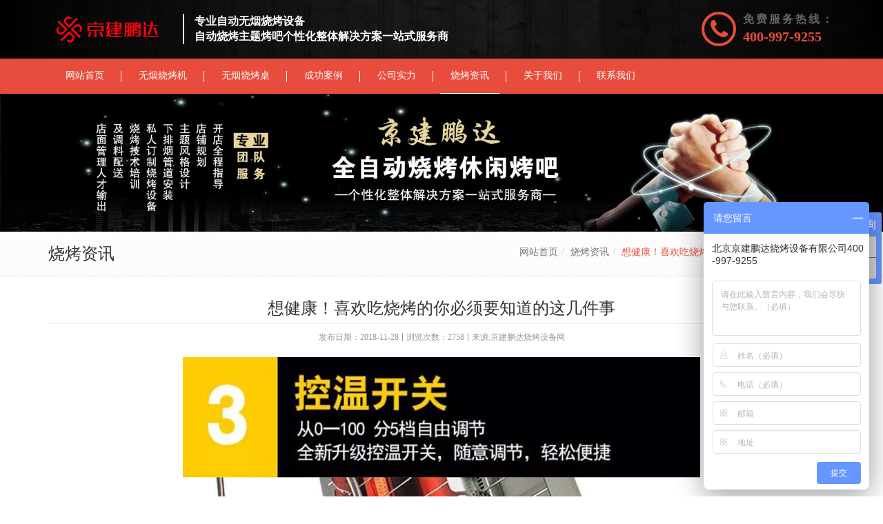

--- FILE ---
content_type: text/html; charset=utf-8
request_url: http://www.jjpd888.com/news/info?id=257
body_size: 8586
content:
<!DOCTYPE html><!--[if IE 8]><html class="ie8 no-js"><![endif]--><!--[if IE 9]><html class="ie9 no-js"><![endif]--><html lang="zh-CN"><!--<![endif]--><head><title>想健康！喜欢吃烧烤的你必须要知道的这几件事-京建鹏达烧烤设备网</title><meta charset="utf-8"><meta http-equiv="X-UA-Compatible" content="IE=edge"><meta name="viewport" content="width=device-width, initial-scale=1.0, maximum-scale=1.0, user-scalable=no"><meta http-equiv="Cache-Control" content="no-transform"/><meta http-equiv="Cache-Control" content="no-siteapp"/><meta name="keywords" content="木炭烧烤炉,木炭烧烤炉厂家,木炭烧烤炉价格,木炭烧烤炉多少钱，"><meta name="description" content="木炭烧烤炉,木炭烧烤炉厂家,木炭烧烤炉价格,木炭烧烤炉多少钱，木炭烧烤炉,木炭烧烤炉厂家,木炭烧烤炉价格,木炭烧烤炉多少钱，"><link rel="shortcut icon" href="http://www.jjpd888.com/Public/uploads/2023-11-30/32_17013225981204075832.png"><link rel="apple-touch-icon" sizes="57x57" href="http://www.jjpd888.com/Public/uploads/2023-11-30/57_17013225981204075832.png"><link rel="apple-touch-icon" sizes="72x72" href="http://www.jjpd888.com/Public/uploads/2023-11-30/72_17013225981204075832.png"><link rel="apple-touch-icon" sizes="114x114" href="http://www.jjpd888.com/Public/uploads/2023-11-30/114_17013225981204075832.png"><link rel="apple-touch-icon" sizes="144x144" href="http://www.jjpd888.com/Public/uploads/2023-11-30/144_17013225981204075832.png"><link rel="stylesheet" href="http://www.jjpd888.com/min?b=./Public/site/plugins&f=line-icons/line-icons.css,font-awesome/css/font-awesome.min.css,bootstrap/css/bootstrap-custom.css,animate.css,bbcbox/bbcbox.css,owl-carousel/owl.carousel.css,revolution-slider/rs-plugin/css/settings.css,master-slider/masterslider/style/masterslider.css,master-slider/masterslider/skins/default/style.css,cube-portfolio/cubeportfolio/css/cubeportfolio.min.css,skyforms/css/sky-forms-ie8.css,skyforms/css/sky-forms.css,skyforms/custom/custom-sky-forms.css"><link rel="stylesheet" href="http://www.jjpd888.com/min?b=./Public/site/css&f=ie8.css,blocks.css,plugins.css,app.css,style.css,headers/marktingheader_v1.css,footers/footer_v1.css,theme-colors/theme-color.css,theme-skins/dark.css,custom.css,global/bdshare.css"><link rel="stylesheet" href="http://www.jjpd888.com/Public/site/css/pages/news_list_v2_1r1c_nodesc.css"><link rel="stylesheet" href="http://www.jjpd888.com/Public/site/css/pages/content_v1.css"><script>/*以下是安装在杠head标签前的JS代码;只填入script标签之间的JS代码即可*/

var _hmt = _hmt || [];
(function() {
  var hm = document.createElement("script");
  hm.src = "https://hm.baidu.com/hm.js?62babf47bdefb3e145e6a5245debc355";
  var s = document.getElementsByTagName("script")[0]; 
  s.parentNode.insertBefore(hm, s);
})();</script></head><body class=" "><script>(function(){var bp=document.createElement('script');var curProtocol=window.location.protocol.split(':')[0];if(curProtocol==='https'){bp.src='https://zz.bdstatic.com/linksubmit/push.js';}
else{bp.src='http://push.zhanzhang.baidu.com/push.js';}
var s=document.getElementsByTagName("script")[0];s.parentNode.insertBefore(bp,s);})();</script><div class="wrapper"><header class="mheader_v2 all-show has-icon ict-circle ic-r marketing-header" data-affix><div class="head font-dark"  style="background-image: url(http://www.jjpd888.com/Public/uploads/2017-06-05/1496651990104996614.jpg)"> <div class="container"><div class="head-table"><div><div class="logo"><div><a href="/"><img src="http://www.jjpd888.com/Public/uploads/2023-11-30/17013225891946881833.png" ></a></div><div class="hidden-xs"><p style="color:#ffffff;">专业自动无烟烧烤设备<br />自动烧烤主题烤吧个性化整体解决方案一站式服务商</p></div></div></div><div class="top-tel"><div><a href="tel:4009979255"><div class="icon m-t m-bd"><i class="fa fa-phone"></i></div></a></div><div class="hidden-xs"><p><span>免费服务热线：</span><br><strong class="m-t"><a href="tel:4009979255">400-997-9255</a></strong></p></div></div><div class="nav-toggle"><button type="button" class="navbar-toggle" data-toggle="collapse" data-target=".navbar-ex1-collapse"><span class="icon-bar"></span><span class="icon-bar"></span><span class="icon-bar"></span></button></div></div></div></div><nav class="mheader m-bg collapse navbar-collapse navbar-ex1-collapse"><div class="container"><ul class="nav navbar-nav"><li class="  "><a href="/"><i class="fa fa-home"></i><span>网站首页</span></a></li><li class="  "><a href="http://www.jjpd888.com/products?cid=42"><i class="fa fa-camera"></i><span>无烟烧烤机</span></a></li><li class="  "><a href="http://www.jjpd888.com/products?cid=30"><i class="fa fa-camera"></i><span>无烟烧烤桌</span></a></li><li class="dropdown  "><a href="http://www.jjpd888.com/cases?cid=15"><i class="fa fa-flag"></i><span>成功案例</span></a><ul class="dropdown-menu"><li class=" "><a href="http://www.jjpd888.com/cases?cid=46">开店方案</a></li></ul></li><li class="  "><a href="http://www.jjpd888.com/casesmirrora?cid=48"><i class="fa fa-home"></i><span>公司实力</span></a></li><li class=" active "><a href="http://www.jjpd888.com/news?cid=18"><i class="fa fa-envelope"></i><span>烧烤资讯</span></a></li><li class="  "><a href="http://www.jjpd888.com/aboutus?cid=2"><i class="fa fa-user"></i><span>关于我们</span></a></li><li class="  "><a href="http://www.jjpd888.com/contacts?cid=25"><i class="fa fa-phone"></i><span>联系我们</span></a></li></ul></div></nav></header><div class="banner-v5"><img src="http://www.jjpd888.com/Public/uploads/2017-03-24/1490333783858957479.jpg" alt="自动烧烤设备厂家,无烟烧烤设备厂家，烧烤设备厂家，无烟烧烤机"></div><div class="breadcrumbs"><div class="container"><h1 class="pull-left hidden-xs">烧烤资讯</h1><ul class="pull-right breadcrumb"><li><a href="http://www.jjpd888.com">网站首页</a></li><li><a href="http://www.jjpd888.com/news?cid=18">烧烤资讯</a></li><li class="active">想健康！喜欢吃烧烤的你必须要知道的这几件事</li></ul></div></div><div class="container content-xs info-container"><div class="info-head"><h2>想健康！喜欢吃烧烤的你必须要知道的这几件事</h2><p class="time"><time>发布日期：2018-11-28</time><span>浏览次数：2758</span><span>来源:京建鹏达烧烤设备网</span></p></div><div class="content-xs text-center"><img class="img-responsive" src="http://www.jjpd888.com/Public/uploads/2018-03-26/1522044505569375832.jpg" alt="木炭烧烤炉,木炭烧烤炉厂家,木炭烧烤炉价格,木炭烧烤炉多少钱"></div><div class="clearfix"><div class="clearfix info-content"><h1 style="text-align: center;"><span style="font-size: 20px;"><strong>想健康！喜欢吃烧烤的你必须要知道的这几件事</strong></span></h1><p style="text-align: center;"><span style="font-size: 20px;"></span><img class="img-responsive" src="http://www.jjpd888.com/Public/uploads/2018-03-26/15220437261414596110.jpg" alt="木炭烧烤炉,木炭烧烤炉厂家,木炭烧烤炉价格,木炭烧烤炉多少钱"/><span style="font-size: 20px;"></span></p><p><span style="font-size: 16px;">来源：<strong><a href="http://www.jjpd888.com" target="_blank" title="无烟烧烤设备厂家">京建鹏达烧烤设备网</a>&nbsp;，</strong>马上到夏天，无论是烧烤店还是烧烤摊，生意肯定是异常的火爆啦，那么转眼间又到了撸串喝啤酒的季节了，我们都知道常吃烧烤的危害性有多大。那么我们应该怎样做才能使爱吃烧烤的我们将危害降到最低呢?</span></p><p><span style="font-size: 16px;"><br/></span></p><p><span style="font-size: 16px;">1、烤肉的调味料比较辛辣刺激，容易使人上火，还容易损害人体的口腔黏膜和胃肠黏膜。</span><span style="font-size: 16px; line-height: 1.42857;">吃烤肉有一个最直接的反应，就是口舌生疮和脸上起包。从营养学角度讲，长期吃烤肉会导致维生素C的缺乏，牙龈容易出血，维生素B2也会缺乏，造成口角炎、唇炎和舌炎，甚至脂溢性皮炎。</span></p><p><span style="font-size: 16px;">2、容易发生寄生虫感染。</span><span style="font-size: 16px; line-height: 1.42857;">烤肉的时候，非常容易发生肉片受热不均的情况，有的地方烤不熟，如果肉还不新鲜，那就更危险了。</span></p><p><span style="font-size: 16px;">3、食物在烧烤的过程中会产生两种致癌物。</span><span style="font-size: 16px; line-height: 1.42857;">瘦肉中的蛋白质被烤焦烤黑，导致致癌物杂环胺数量勐增。脂肪被烤焦烤黑就会裂变成三四苯并吡这种致癌物。2、到了夏天，很多人喜欢三五好友聚一聚，去大排档吃烤串，喝啤酒，但是很多小摊的烤肉都用明火直接接触烤肉，这种方法是最危险的，因为明火和烤肉直接接触，很容易将烧烤的食物烧黑烤焦。</span></p><p><span style="font-size: 16px; line-height: 1.42857;">吃烤肉，最好的方法是用电炉烧烤，避免明火和烤肉接触，通过高温让肉变熟。在烤肉、烤蔬菜或者烤馒头干等食物时，如果有被烤黑的部分，一定要去掉，因为淀粉类食物经过高温之后也有致癌物丙烯酰胺产生。</span><br/></p><p><span style="font-size: 16px; line-height: 1.42857;">4、减少产生蛋白质的利用率。食物在烧烤时，由于温度太高，蛋白质变性太过彻底，因而不能被人体转化分解。拿鸡蛋举例，蒸鸡蛋就比煎鸡蛋更利于消化和吸收，尽管油炸的口感比蒸煮的口感更好。</span></p><p><span style="font-size: 16px;">5、烧烤可能会降低人的视力。</span><span style="font-size: 16px; line-height: 1.42857;">这并非危言耸听的事情。目前的调查数据显示，从小爱吃烤肉的孩子患近视的几率会增高，主要原因就是高温破坏了食物中的维生素A和β胡萝卜素，这两种元素的缺乏则会导致夜盲症和干眼病。</span></p><p><span style="font-size: 16px;">6、现代病元凶。</span><span style="font-size: 16px; line-height: 1.42857;">因这类食物所含的脂肪高、热量高，而高血压、糖尿病、心血管疾病等“现代病”与之有很大关系。结论不难得出，从营养、食品安全角度看，烧烤类食物都不可取。</span></p><p><span style="font-size: 16px; line-height: 1.42857;"><br/></span></p><p><span style="font-size: 16px;">那么既然烧烤有这么多的危害，爱吃烧烤的我们该如何将危害降到最低呢?</span></p><p><span style="font-size: 16px;">1，能吃菜多吃菜，能瘦弱或鸡肉，就绝对不吃肥肉。这类食物都可以产生较少的致癌物，吃起来相对安全。</span></p><p><span style="font-size: 16px;">2，尽量不用酱料。如果用，就用水来稀释一下酱料。我们可以考虑用蒜蓉等调味品来替代酱料。</span></p><p><span style="font-size: 16px;">3，食物用锡纸包裹来加热，防止脂肪分解滴落在炭火上形成致癌物，粘附在食物上。</span></p><p><span style="font-size: 16px;">4，烤焦、烤煳的东西坚决不吃。</span></p><p><span style="font-size: 16px;">5，尽量不要在吃烧烤的时候喝酒。饮酒过多，会导致血铅浓度增高，它与致癌物结合，容易诱发消化道肿瘤。另外，酒精作为一种有机溶剂，可以让消化道血管扩张，溶解消化道表面的黏液蛋白，导致致癌物更容易被人体吸收。因此，吃烧烤的时候，能喝饮料就尽量喝饮料。</span></p><p><span style="font-size: 16px;"><br/></span></p><p><span style="font-size: 16px;">北京京建鹏达</span><a href="http://www.jjpd888.com/casesmirrora?cid=48" target="_blank" title="无烟烧烤设备" style="font-size: 16px; text-decoration: underline;"><span style="font-size: 16px;"><strong>烧烤设备</strong></span></a><span style="font-size: 16px;">有限公司是起家比较早的厂家，在烧烤行业有一定的美誉，北京京建鹏达是一家自主研发生产销售于一体的高新产业技术公司，公司有着完善的研发团队和售后安装服务团队，公司有着自己的无烟烧烤店品牌“</span><a href="http://www.jjpd888.com/cases?cid=15" target="_blank" title="无烟烧烤加盟" style="font-size: 16px; text-decoration: underline;"><span style="font-size: 16px;"><strong>相识很久烧烤店</strong></span></a><span style="font-size: 16px;">”有着精湛的招商团队面向全国招商加盟的客户服务。相识很久烧烤加盟起源于北京，总部设在中国美丽首都-北京，2015年京建鹏达（北京）餐饮管理有限公司全面开始加盟连锁事业。</span></p><p><span style="font-size: 16px;"><br/></span></p><p><span style="font-size: 16px;">公司经营以自助烧烤为主的餐饮连锁店，我们的目标是打造特色小吃畅销品牌。公司实行“六个统一”‘统一设备，统一原料，统一品质，统一形象，统一管理，统一文化’全心全意为大中小投资者提供全方位个性化的服务。包括从定制设备，店铺人才输出、预算装修风格，烧烤技术培训和材料，设备安装，完善的售后服务，让客户享受一条龙、一站式服务，省去宝贵的时间和金钱。我公司主要生产室内</span><a href="http://www.jjpd888.com/products?cid=42" target="_blank" title="无烟烧烤机" style="font-size: 16px; text-decoration: underline;"><span style="font-size: 16px;"><strong>无烟烧烤机</strong></span></a><span style="font-size: 16px;">、</span><a href="http://www.jjpd888.com/products?cid=30" target="_blank" title="无烟烧烤桌" style="font-size: 16px; text-decoration: underline;"><span style="font-size: 16px;"><strong>无烟烧烤桌</strong></span></a><span style="font-size: 16px;">、</span><a href="http://www.jjpd888.com/products?cid=44" target="_blank" title="无烟烧烤桌椅" style="font-size: 16px; text-decoration: underline;"><span style="font-size: 16px;"><strong>无烟烧烤桌椅</strong></span></a><span style="font-size: 16px;">等等，欢迎全国加盟的朋友前来参观。24小时免费服务热线：400-997-9255</span></p><p><br/></p></div><div class="content-feedback"><a data-qq="877197827" href="javascript:;" class="btn-u btn-inline-block show-btn" target="_blank">在线咨询</a></div><div class="info-share">分享到：<div class="nativeShare-box"><div class="bdsharebuttonbox bdshare"><span><a href="#" data-cmd="weixin" title="分享到微信" class="bds_weixin fa fa-wechat"></a><a href="#" data-cmd="tsina" title="分享到新浪微博" class="bds_tsina fa fa-weibo"></a><a href="#" class="bds_tqq fa fa-tencent-weibo" data-cmd="tqq" title="分享到腾讯微博"></a><a href="#" data-cmd="qzone" title="分享到QQ空间" class="bds_qzone fa fa-star"></a><a href="#" data-cmd="more" class="bds_popup fa fa-plus"></a></span></div></div></div></div><div class="pagination"><ul><li><a href="http://www.jjpd888.com/news/info?id=258">上一篇：怎么吃室内无烟烧烤才是最健康的呢-请记住这9点</a></li><li><a href="http://www.jjpd888.com/news/info?id=256">下一篇：夏天到来 如何吃烧烤才算是健康和美味的</a></li></ul></div><div class="headline headline-md"><h2 class="sa-size-heading">底部关联</h2></div><div class="recommend-list"><li><a href="http://www.jjpd888.com/news/info?id=416">火山石电烧烤炉和传统木炭自动烧烤炉优缺点</a></li><li><a href="http://www.jjpd888.com/news/info?id=405">火山石烧烤炉/燃气烧烤机以及木炭烧烤炉工作原理</a></li><li><a href="http://www.jjpd888.com/news/info?id=381">室内无烟烧烤使用的木炭选择知识</a></li><li><a href="http://www.jjpd888.com/news/info?id=313">全自动翻转的木炭烧烤炉多少钱一台？</a></li><li><a href="http://www.jjpd888.com/news/info?id=236">室内全自动无烟木炭烧烤炉使用期限大约是几年</a></li><li><a href="http://www.jjpd888.com/news/info?id=55">想开室内无烟烧烤店应该注意以下五点很重要的环节</a></li><li><a href="http://www.jjpd888.com/news/info?id=54">有了京建鹏达自动翻转烧烤设备以后屋内没有油烟啦</a></li><li><a href="http://www.jjpd888.com/news/info?id=53">全自动无烟翻转烧烤行业未来发展趋势是什么样子的呢</a></li></div></div><div id="feedback" class="modal fade u-modal" tabindex="-1" role="dialog"><div class="modal-dialog modal-sm" role="document"><div class="modal-content"><div class="modal-header"><button type="button" class="close" data-dismiss="modal" aria-label="Close"><span aria-hidden="true">&times;</span></button><h4 class="modal-title">在线咨询</h4></div><form id="sky-form" class="sky-form contact-style" method="post" action="http://www.jjpd888.com/contacts/message"><div class="modal-body"><fieldset class="no-padding"><div class="alert alert-danger fade-in-up"><button class="close" data-close="alert"></button><i class="fa fa-times-circle"></i><span>提交失败！</span></div><section><label class="input"><input type="text" class="form-control required" name="uname" placeholder="姓名 *"><b class="tooltip tooltip-bottom-right">请输入1-5个汉字</b></label></section><section><label class="input"><input type="tel" class="form-control required" name="uphone" placeholder="手机号 *"><b class="tooltip tooltip-bottom-right">请输入正确的手机号码</b></label></section><section><label class="input"><input type="email" name="umail" placeholder="邮箱"><b class="tooltip tooltip-bottom-right">请输入正确的邮箱地址</b></label></section><section><label class="input input-captcha"><img src="http://www.jjpd888.com/contacts/verifycode" width="100" height="32" alt="验证码" title="点击刷新" class="captcha-img"><input type="text" maxlength="4" name="shwcode" id="verify" placeholder="验证码*"><b class="tooltip tooltip-bottom-right">请输入验证码</b></label></section><section><label class="textarea"><textarea class="form-control required" rows="5" maxlength="200" name="message" id="message" placeholder="留言 *"></textarea><b class="tooltip tooltip-bottom-right">您已输入0/200个字</b></label></section></fieldset><div class="message"><i class="rounded-x fa fa-check"></i><p>您的留言已经成功提交!</p></div></div><div class="modal-footer"><div class="text-center"><button type="submit" data-loading-text="提交中..." class="btn-u">提交信息</button></div></div></form></div></div></div><div class="footer-v1"><div class="footer"><div class="container"><div class="row"><div class="col-sm-3 sm-margin-bottom-20"><a href="/"><img id="logo-footer" class="footer-logo" src="http://www.jjpd888.com/Public/uploads/2023-11-30/17013225891946881833.png" ></a><p>京建鹏达（北京）不锈钢商贸有限公司是一家自主研发生产销售于一体的环保设备公司，公司配有完善的研发团队和售后安装服务团队。包括从定制设备，店铺人才输出、设计装修风格，烧烤技术培训及配送调料，完善的售后服务让客户享受一站式服务，省去您宝贵的时间和金钱。我公司主要生产室内电烤炉，自动烧烤炉、无烟木炭烧烤炉，无烟电热烧烤炉，很久以前烧烤炉，烧烤桌，很久以前钢管椅，自动翻转烧烤桌，自助火锅烧烤一体桌等</p></div><div class="col-sm-3 sm-margin-bottom-20"><div class="posts"><div class="headline"><h2><a href="http://www.jjpd888.com/news?cid=18">烧烤资讯</a></h2></div><ul class="list-unstyled latest-list"><li><a href="http://www.jjpd888.com/news/info?id=524">开餐饮店选择火锅店还是选择自助烧烤店好？</a></li><li><a href="http://www.jjpd888.com/news/info?id=523">投资搞餐饮是选择酸菜鱼加盟好还是无烟自助烧烤好？</a></li><li><a href="http://www.jjpd888.com/news/info?id=522">旋转小火锅vs无烟烧烤店哪个比较好？</a></li><li><a href="http://www.jjpd888.com/news/info?id=521">开餐饮店是选择无烟烧烤店还是剁椒鱼头店</a></li><li><a href="http://www.jjpd888.com/news/info?id=520">开一家无烟烧烤加盟店好还是鱼虾蟹干锅加盟好？</a></li></ul></div></div><div class="col-sm-3 sm-margin-bottom-20"><div class="headline"><h2>网站栏目</h2></div><ul class="list-unstyled link-list"><li><a href="http://www.jjpd888.com/aboutus?cid=2">关于我们</a></li><li><a href="http://www.jjpd888.com/products?cid=42">产品展示</a></li><li><a href="http://www.jjpd888.com/services?cid=11">服务管理</a></li><li><a href="http://www.jjpd888.com/teams?cid=12">加盟实体店</a></li><li><a href="http://www.jjpd888.com/cases?cid=15">成功案例</a></li></ul></div><div class="col-sm-3 map-img sm-margin-bottom-20"><div class="headline"><h2><a href="http://www.jjpd888.com/contacts?cid=25">联系我们</a></h2></div><h4>京建鹏达烧烤设备网</h4><address class="md-margin-bottom-40">电话：<a href="tel:4009979255">400-997-9255</a><br>网站：<a target="_blank" href="//www.jjpd888.com">www.jjpd888.com</a><br>邮箱：<a href="mailto:877197827@qq.com" class="link">877197827@qq.com</a><br>地址： 河北省廊坊市固安县东湾中关村科技成果转化基地24号楼</address></div></div></div></div><div class="copyright"><div class="container"><div class="row"><div class="col-md-8"><p>© 2017 京建鹏达（北京）不锈钢商贸有限责任公司　<a target="_blank" rel="nofollow" href="https://beian.miit.gov.cn"><span class="inlineblock">京ICP备14044633号-2</span></a>　<a target="_blank" style="display: inline-block" href="http://www.beian.gov.cn/portal/registerSystemInfo?recordcode=11011502005068" rel="nofollow"><img src="/Public/site/img/beian.png">京公网安备 11011502005264号</a><a target="_blank" class="inlineblock" href="http://www.jjpd888.com/sitemap.html">网站地图</a>　<span style="display:inline-block"><a href="http://www.bbctop.com" title="网站开发" target="_blank">网站开发</a>:<a href="http://www.bbctop.com" title="超越无限"target="_blank">超越无限</a></span></p></div><div class="col-md-4"><ul class="footer-socials list-inline"><li class="bdsharebuttonbox"><a href="#" class="bds_sqq fa fa-qq" data-cmd="sqq" title=""></a></li><li class="bdsharebuttonbox"><a href="#" class="bds_tsina fa fa-weibo" data-cmd="tsina"></a></li><li class="bdsharebuttonbox"><a href="#" class="bds_weixin fa fa-wechat" data-cmd="weixin" title=""></a></li><li class="bdsharebuttonbox"><a href="#" class="bds_tqq fa fa-tencent-weibo" data-cmd="tqq" title=""></a></li></ul></div></div></div></div></div></div><div class="footer-nav footer-nav8"><ul><li><a href="/"><div class="footer-icon"><i class="fa fa-home"></i><p>京建鹏达首页</p></div></a></li><li class="footerphone"><a href="tel:4009979255"><div class="footer-icon"><i class="fa fa-phone"></i><p>立即咨询</p></div></a></li></ul></div><div style="display:none;" id="wx-img" data-wximg="http://www.jjpd888.com/Public/uploads/2023-11-30/120_17013225981204075832.png"></div><div style="display:none;" id="istarget" data-istarget="1"></div><script>(function(){var img=document.getElementsByTagName("img");for(i=0;i<img.length;i++){cls=img[i].className;if(cls.match(/imglazy/gi)){src=img[i].getAttribute('src');if(src){img[i].removeAttribute('src');img[i].setAttribute('data-original',src);}}
if(cls.match(/owl-lazy/gi)){src=img[i].getAttribute('src');if(src){img[i].removeAttribute('src');img[i].setAttribute('data-src',src);}}}})();</script><script src="http://www.jjpd888.com/min?b=./Public/site/plugins&f=jquery/jquery.min.js,jquery/jquery-migrate.min.js,bootstrap/js/bootstrap.min.js,modernizr.js"></script><script src="http://www.jjpd888.com/min?b=./Public/site/plugins&f=jquery.lazyload.js,bootbox/bootbox.min.js,smoothscroll.js,back-to-top.js,jquery.parallax.js,owl-carousel/owl.carousel.min.js,skyforms/js/jquery.form.min.js,skyforms/js/jquery.validate.min.js,cube-portfolio/cubeportfolio/js/jquery.cubeportfolio.min.js,plugins/master-slider/masterslider/masterslider.js,nativeShare.js,bbcbox/bbcbox.js,jquery.dotdotdot.min.js"></script><script src="http://www.jjpd888.com/min?b=./Public/site/js&f=app.js,custom.js"></script><input id="share_url" type="hidden" name="wxshare" value="http://www.jjpd888.com/apiwx/share"><script src="https://res.wx.qq.com/open/js/jweixin-1.0.0.js"></script><script src="http://www.jjpd888.com/min?f=/Public/site/js/weixin_share.js"></script><script>/*以下是安装在杠body标签前的JS代码;只填入script标签之间的JS代码即可*/

var _hmt = _hmt || [];
(function() {
  var hm = document.createElement("script");
  hm.src = "https://hm.baidu.com/hm.js?62babf47bdefb3e145e6a5245debc355";
  var s = document.getElementsByTagName("script")[0]; 
  s.parentNode.insertBefore(hm, s);
})();</script><!--[if lt IE 9]><script src="http://www.jjpd888.com/Public/site/plugins/respond.js"></script><script src="http://www.jjpd888.com/Public/site/plugins/html5shiv.js"></script><script src="http://www.jjpd888.com/Public/site/plugins/placeholder-ie-fixes.js"></script><![endif]--><script>jQuery(document).ready(function(){$('.show-btn').click(function(e){e.preventDefault();if($(this).data('online')=='true'){$(this).attr('href',"http://wpa.qq.com/msgrd?v=3&uin="+$('.show-btn').data('qq')+"&site=qq&menu=yes");$(this).attr('target','_blank')}else{$('#feedback').modal('show');}})});</script><div id="tjjs"></div><script>/*以下是安装在杠body标签前的JS代码;只填入script标签之间的JS代码即可*/

var _hmt = _hmt || [];
(function() {
  var hm = document.createElement("script");
  hm.src = "https://hm.baidu.com/hm.js?62babf47bdefb3e145e6a5245debc355";
  var s = document.getElementsByTagName("script")[0]; 
  s.parentNode.insertBefore(hm, s);
})();</script></body></html>

--- FILE ---
content_type: text/css
request_url: http://www.jjpd888.com/Public/site/css/pages/news_list_v2_1r1c_nodesc.css
body_size: 625
content:
p {
    margin: 0;
}
.na-news {
    padding-bottom: 30px;
    border-bottom: 1px solid #e4e4e4;
}
.na-news+.na-news {
    margin-top: 30px;
}
@media (max-width: 991px) {
    .na-news {
        padding-bottom: 20px;
    }
    .na-news+.na-news {
        margin-top: 20px;
    }
    .na-news .btn-u {
        display: none;
    }
}
.width-100 {
    width: 100%;
}
@media (max-width: 767px) {
    .na-news {
        padding-bottom: 15px;
    }
    .na-news+.na-news {
        margin-top: 15px;
    }
}
.na-news h4 {
    margin-top: 0px;
    margin-bottom: 10px;
    font-size: 16px;
}
.na-news ul.na-info-news {
    margin-bottom: 10px;
    font-size: 12px;
    padding: 0;
}
.na-news ul.na-info-news li {
    display: inline-block;
    margin-right: 25px;
}
.t-gray {
    color: #666666;
}
.na-news p {
    font-size: 14px;
    line-height: 22px;
}
.btn.btn-o-primary {
    color: #666;
    border-color: #888;
}
.btn {
    display: inline-block;
    padding: 5px 30px;
    line-height: 20px;
    font-size: 14px;
    border-radius: 2px;
    -webkit-transition: all 0.35s;
    -o-transition: all 0.35s;
    transition: all 0.35s;
    border: 1px solid;
    min-width: 108px;
    text-align: center;
}
@media (max-width: 767px) {
    .mobilelist-img-left .mobilelist-img,
    .mobilelist-img-right .mobilelist-img {
        width: 130px;
        position: relative;
        z-index: 1;
    }
    .mobilelist-img-left .mobilelist-img {
        float: left;
        padding-right: 10px;
    }
    .mobilelist-img-right .mobilelist-img {
        float: right;
        padding-left: 10px;
    }
    .mobilelist-img-left .mobilelist-info,
    .mobilelist-img-right .mobilelist-info {
        float: none;
        margin-top: 0;
    }
    .mobilelist-img-left .mobilelist-info {
        padding-left: 130px;
    }
    .mobilelist-img-right .mobilelist-info {
        padding-right: 130px;
    }
    .mobilelist-img-left .mobilelist-info p,
    .mobilelist-img-right .mobilelist-info p {
        overflow : hidden;
        text-overflow: ellipsis;
        display: -webkit-box;
        -webkit-line-clamp: 2;
        -webkit-box-orient: vertical;
        font-size: 12px;
    }
    .mobilelist-img-left .na-news h4,
    .mobilelist-img-right .na-news h4 {
        margin-bottom: 2px;
    }
    .mobilelist-img-left .na-info-news,
    .mobilelist-img-right .na-info-news {
        display: none;
    }
}

--- FILE ---
content_type: text/css
request_url: http://www.jjpd888.com/Public/site/css/pages/content_v1.css
body_size: 226
content:

.info-container .bdsharebuttonbox {
	float: right;
}
.bdsharebuttonbox span {
	display: inline-block;
	vertical-align: middle;
}
@media (min-width: 480px) {
	.text-wrapping {
		float: left;
	    margin-right: 15px;
	    padding-top: 0;
	    padding-bottom: 0;
	    width: 50%;
	}
}

--- FILE ---
content_type: application/x-javascript; charset=utf-8
request_url: http://www.jjpd888.com/min?f=/Public/site/js/weixin_share.js
body_size: 1185
content:
var dataForWeixin={img:$('.info-container').find('img').eq(0).length!=0?$('.info-container').find('img').eq(0).attr('src'):$('#wx-img').data('wximg'),url:location.href,title:document.title,desc:$('head').find('[name=description]').attr('content')};var weixin={data:{debug:false,appId:'',timestamp:'',nonceStr:'',signature:'',jsApiList:['checkJsApi','onMenuShareTimeline','onMenuShareAppMessage','onMenuShareQQ','onMenuShareWeibo']},get:function(){if(/micromessenger/gi.test(navigator.userAgent.toLowerCase())){var share_url=$("#share_url").val();$.get(share_url,{url:dataForWeixin.url},function(res){res=JSON.parse(res);if(res.code==10000){weixin.data.appId=res.result.appid;weixin.data.timestamp=res.result.timestamp;weixin.data.nonceStr=res.result.noncestr;weixin.data.signature=res.result.signature;weixin.init();}});}},init:function(){wx.config(weixin.data);wx.ready(function(){weixin.bind();})},checkJsApi:function(call){wx.checkJsApi({jsApiList:['getNetworkType','previewImage'],success:function(res){call&&call(res,res.errMsg.indexOf('ok')>-1);}})},MenuShareTimeline:function(success,cancel,url,title,img,desc){wx.onMenuShareTimeline({title:dataForWeixin.desc,link:dataForWeixin.url,imgUrl:dataForWeixin.img,desc:dataForWeixin.desc,trigger:function(res){},success:function(res){success&&success(res);},cancel:function(res){cancel&&cancel(res);},fail:function(res){}});},MenuShareQQ:function(success,cancel,url,title,img,desc){weixin.set_weixin(url,title,img,desc)
wx.onMenuShareQQ({title:dataForWeixin.title,link:dataForWeixin.url,imgUrl:dataForWeixin.img,desc:dataForWeixin.desc,trigger:function(res){},complete:function(res){},success:function(res){success&&success(res);},cancel:function(res){cancel&&cancel(res);},fail:function(res){}});},MenuShareAppMessage:function(success,cancel,url,title,img,desc){weixin.set_weixin(url,title,img,desc)
wx.onMenuShareAppMessage({title:dataForWeixin.title,link:dataForWeixin.url,imgUrl:dataForWeixin.img,desc:dataForWeixin.desc,trigger:function(res){},success:function(res){success&&success(res);},cancel:function(res){cancel&&cancel(res);},fail:function(res){}});},MenuShareWeibo:function(success,cancel,url,title,img,desc){weixin.set_weixin(url,title,img,desc)
wx.onMenuShareWeibo({title:dataForWeixin.title,link:dataForWeixin.url,imgUrl:dataForWeixin.img,desc:dataForWeixin.desc,trigger:function(res){},complete:function(res){},success:function(res){success&&success(res);},cancel:function(res){cancel&&cancel(res);},fail:function(res){}});},bind:function(){weixin.checkJsApi(function(res,bool){if(bool==false){weixin.weixinbind();}})
weixin.MenuShareTimeline(function(res){},function(){});weixin.MenuShareQQ(function(res){},function(){});weixin.MenuShareAppMessage(function(){},function(){})
weixin.MenuShareWeibo(function(res){},function(){});}}
weixin.set_weixin=function(url,title,img,desc){url&&weixin.weixin_url(url);title&&weixin.weixin_title(title);img&&weixin.weixin_img(img);desc&&weixin.weixin_desc(desc);}
weixin.weixin_url=function(url){dataForWeixin.url=url}
weixin.weixin_img=function(img){dataForWeixin.img=img}
weixin.weixin_title=function(title){dataForWeixin.title=title}
weixin.weixin_desc=function(desc){dataForWeixin.desc=desc}
weixin.weixinbind=function(){var onBridgeReady=function(){WeixinJSBridge.on('menu:share:appmessage',function(argv){WeixinJSBridge.invoke('sendAppMessage',{"appid":dataForWeixin.appId,"img_url":dataForWeixin.img,"img_width":"120","img_height":"120","link":dataForWeixin.url,"desc":dataForWeixin.desc,"title":dataForWeixin.title},function(e){"send_app_msg:cancel"!=e.err_msg&&"share_timeline:cancel"!=e.err_msg&&Main.sinacall()});});WeixinJSBridge.on('menu:share:timeline',function(argv){WeixinJSBridge.invoke('shareTimeline',{"img_url":dataForWeixin.img,"img_width":"120","img_height":"120","link":dataForWeixin.url,"desc":dataForWeixin.desc,"title":dataForWeixin.desc},function(e){"send_app_msg:cancel"!=e.err_msg&&"share_timeline:cancel"!=e.err_msg&&Main.sinacall()});});WeixinJSBridge.on('menu:share:weibo',function(argv){WeixinJSBridge.invoke('shareWeibo',{"content":dataForWeixin.title+' '+dataForWeixin.url,"url":dataForWeixin.url},function(res){});});WeixinJSBridge.call("showOptionMenu");};if(document.addEventListener){document.addEventListener('WeixinJSBridgeReady',onBridgeReady,false);}else if(document.attachEvent){document.attachEvent('WeixinJSBridgeReady',onBridgeReady);document.attachEvent('onWeixinJSBridgeReady',onBridgeReady);}else{onBridgeReady();}}
$(function(){weixin.get();})